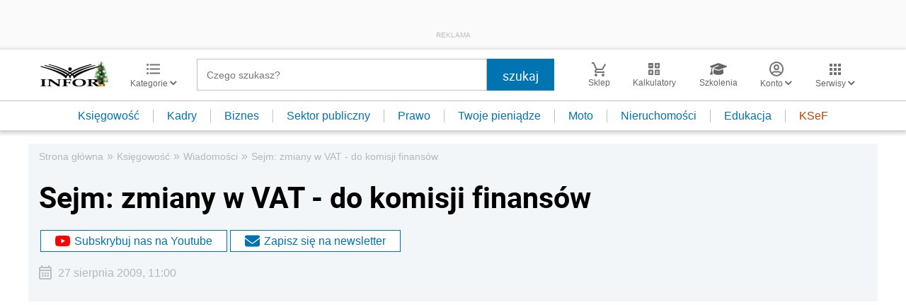

--- FILE ---
content_type: text/html; charset=utf-8
request_url: https://www.google.com/recaptcha/api2/aframe
body_size: 165
content:
<!DOCTYPE HTML><html><head><meta http-equiv="content-type" content="text/html; charset=UTF-8"></head><body><script nonce="adoJEYzXk0N-NyQ2wr0oJA">/** Anti-fraud and anti-abuse applications only. See google.com/recaptcha */ try{var clients={'sodar':'https://pagead2.googlesyndication.com/pagead/sodar?'};window.addEventListener("message",function(a){try{if(a.source===window.parent){var b=JSON.parse(a.data);var c=clients[b['id']];if(c){var d=document.createElement('img');d.src=c+b['params']+'&rc='+(localStorage.getItem("rc::a")?sessionStorage.getItem("rc::b"):"");window.document.body.appendChild(d);sessionStorage.setItem("rc::e",parseInt(sessionStorage.getItem("rc::e")||0)+1);localStorage.setItem("rc::h",'1767295813856');}}}catch(b){}});window.parent.postMessage("_grecaptcha_ready", "*");}catch(b){}</script></body></html>

--- FILE ---
content_type: text/plain; charset=UTF-8
request_url: https://at.teads.tv/fpc?analytics_tag_id=PUB_5576&tfpvi=&gdpr_status=22&gdpr_reason=220&gdpr_consent=&ccpa_consent=&shared_ids=&sv=d656f4a&
body_size: 56
content:
ODFiNzQyMWEtMTExNi00ZmYzLTk0NTgtMmI0YmRkNTBlZWE2Iy0xLTI=